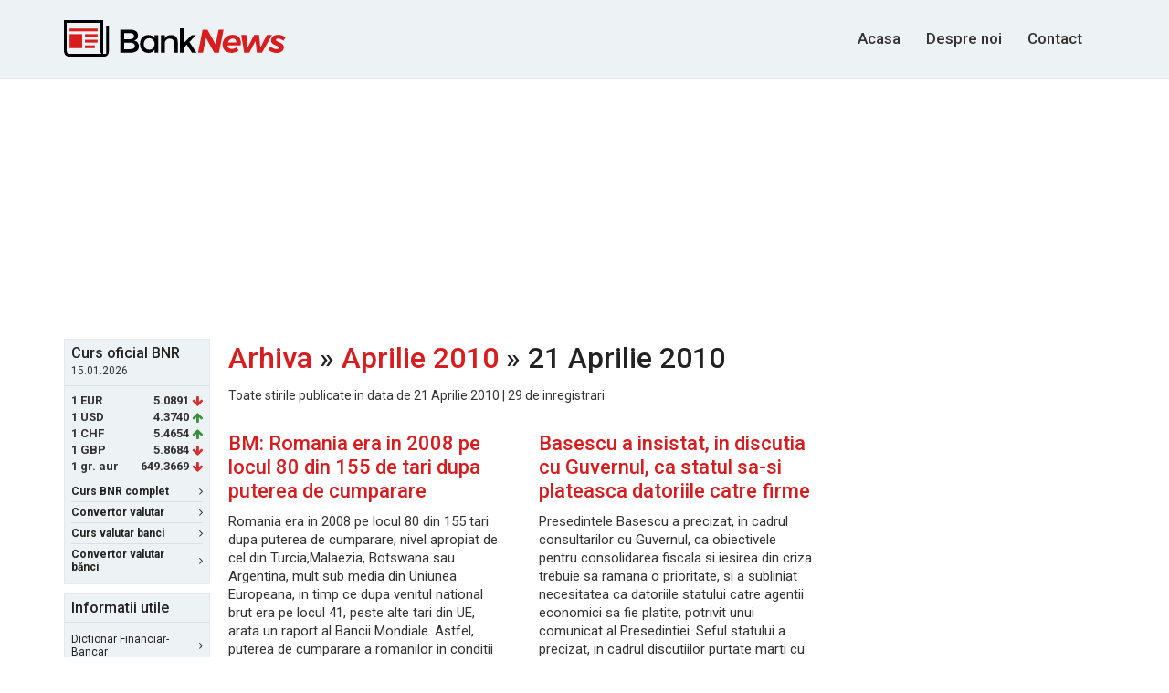

--- FILE ---
content_type: text/html; charset=UTF-8
request_url: https://www.banknews.ro/arhiva/aprilie_2010/21/
body_size: 39940
content:
<!DOCTYPE html>
<html lang="ro">
<head>
    <!-- Global site tag (gtag.js) - Google Analytics -->
    <script async src="https://www.googletagmanager.com/gtag/js?id=UA-10649017-25"></script>
    <script>
      window.dataLayer = window.dataLayer || [];
      function gtag(){dataLayer.push(arguments);}
      gtag('js', new Date());

      gtag('config', 'UA-10649017-25');
    </script>

    <meta http-equiv="Content-Type" content="text/html; charset=utf-8"/>
    <meta name="viewport" content="width=device-width, initial-scale=1, maximum-scale=1">
    <meta name="verify-v1" content="Ehg3Uxxw1i66/7YTr+svrbMO6yyBwcT9OHD3QgC8izQ="/>
    <title>BankNews.ro: Cele mai noi stiri din Finante-Banci, Economie, Afaceri, Imobiliare, HR&amp;Cariere, IT&amp;C</title>
    <meta name="description" lang="ro" content="Site-ul numarul 1 in Finante-Banci. Cele mai noi stiri din Financiar-Bancare, Economie, Afaceri, Imobiliare, HR&amp;Cariere, IT&amp;C. Locuri de munca in banci. Romanian Business News."/>
    <meta name="robots" content="follow,index,noodp"/>
    <meta name="author" content="BankNews.ro"/>

    <link rel="apple-touch-icon" sizes="180x180" href="/apple-touch-icon.png">
    <link rel="icon" type="image/png" sizes="32x32" href="/favicon-32x32.png">
    <link rel="icon" type="image/png" sizes="16x16" href="/favicon-16x16.png">
    <link rel="mask-icon" href="/safari-pinned-tab.svg" color="#5bbad5">
    <meta name="theme-color" content="#ffffff">

    <meta name="keywords" content="BankNews"/>

    
    <link rel="alternate" type="application/rss+xml" title="BankNews.ro Stiri"
          href="//feeds.banknews.ro/bn-stiri"/>
    
    <script
            src="https://code.jquery.com/jquery-3.1.1.min.js"
            integrity="sha256-hVVnYaiADRTO2PzUGmuLJr8BLUSjGIZsDYGmIJLv2b8="
            crossorigin="anonymous"></script>
    
    <link href="https://fonts.googleapis.com/css?family=Roboto:400,500,700&subset=latin-ext"
          rel="stylesheet">
    <link rel="stylesheet" href="https://maxcdn.bootstrapcdn.com/bootstrap/3.3.7/css/bootstrap.min.css"
          integrity="sha384-BVYiiSIFeK1dGmJRAkycuHAHRg32OmUcww7on3RYdg4Va+PmSTsz/K68vbdEjh4u" crossorigin="anonymous">
    <link href="https://maxcdn.bootstrapcdn.com/font-awesome/4.7.0/css/font-awesome.min.css" rel="stylesheet"
          integrity="sha384-wvfXpqpZZVQGK6TAh5PVlGOfQNHSoD2xbE+QkPxCAFlNEevoEH3Sl0sibVcOQVnN" crossorigin="anonymous">
    <link rel="stylesheet" href="/assets/main.css?v=0.2">
    <!--[if lt IE 9]>
    <script src="//html5shim.googlecode.com/svn/trunk/html5.js"></script><![endif]-->

    
    
    
    


        <script data-ad-client="ca-pub-9148892038901764" async src="https://pagead2.googlesyndication.com/pagead/js/adsbygoogle.js"></script> 
    

</head>
<body>



<header id="site-header">
    <div class="container" id="top">
        <div class="row">
            <div class="col-sm-12 clearfix">
                <a id="logo" href="/">
                    <img src="/assets/images/logo.svg" alt="Bank News">
                </a>
                
                

                <nav id="main-nav">
                    <ul>
                        <li>
                            <!--<li class="active">-->
                            <a href="/" title="BankNews.ro">Acasa</a>
                        </li>

                        <li>
                            <a href="/despre-noi/" title="Despre BankNews.ro">Despre noi</a>
                        </li>

                        
                        <li>
                            <a href="/contact/" title="Contact BankNews.ro">Contact</a>
                        </li>
                    </ul>
                </nav>
            </div>
        </div>
    </div>
</header>

<script type="text/javascript">
    var stlSetCookie = function (name, value, days) {
        var d = new Date();
        d.setTime(d.getTime() + (days * 24 * 60 * 60 * 1000));
        var expires = "expires=" + d.toUTCString();
        document.cookie = name + "=" + value + "; " + expires + "; path=/";
    };

    var stlGetCookie = function (cookie_name) {
        var name = cookie_name + "=";
        var decodedCookie = decodeURIComponent(document.cookie);
        var ca = decodedCookie.split(';');
        for(var i = 0; i <ca.length; i++) {
            var c = ca[i];
            while (c.charAt(0) == ' ') {
                c = c.substring(1);
            }
            if (c.indexOf(name) == 0) {
                return c.substring(name.length, c.length);
            }
        }
        return null;
    }
</script>




<div class="wrapper container">

    <div class="ad-wrapper" style="margin-bottom: 15px; text-align: center;">
                   
            <script async src="//pagead2.googlesyndication.com/pagead/js/adsbygoogle.js"></script>
            <!-- banknews 970x250 billboard -->
            <ins class="adsbygoogle"
                 style="display:inline-block;width:970px;height:250px"
                 data-ad-client="ca-pub-9148892038901764"
                 data-ad-slot="1481082735"></ins>
            <script>
                (adsbygoogle = window.adsbygoogle || []).push({});
            </script>
                             </div>    <div class="row">
        <div class="col-sm-12 top-wrapper">
                <aside id="sidebar-left">
        <div class="box box-colored first">
    <div class='box-header'><h4>Curs oficial BNR</h4>
<small>15.01.2026</small></div><div class='box-content'><ul class="currency-rates">
<li><span class='currency-code'>1 EUR </span><span class='currency-rate'>5.0891</span><span class='fa fa-arrow-down red'></span></li>
<li><span class='currency-code'>1 USD </span><span class='currency-rate'>4.3740</span><span class='fa fa-arrow-up green'></span></li>
<li><span class='currency-code'>1 CHF </span><span class='currency-rate'>5.4654</span><span class='fa fa-arrow-up green'></span></li>
<li><span class='currency-code'>1 GBP </span><span class='currency-rate'>5.8684</span><span class='fa fa-arrow-down red'></span></li>
<li><span class='currency-code'>1 gr. aur </span><span class='currency-rate'>649.3669</span><span class='fa fa-arrow-down red'></span></li>
</ul></div>

    <div class="box-footer">
        <ul class="box-nav">
            <li>
                <a href="/curs_valutar_bnr/"><strong>Curs BNR complet</strong> <span
                        class="fa fa-angle-right"></span></a>
            </li>

            <li>
                <a href="/convertor_valutar/"><strong>Convertor valutar</strong> <span
                        class="fa fa-angle-right"></span></a>
            </li>

            <li>
                <a href="/curs_valutar_banci/"><strong>Curs valutar banci</strong> <span
                        class="fa fa-angle-right"></span></a>
            </li>
            <li>
                <a href="/convertor-valutar-banci/"><strong>Convertor valutar bănci</strong> <span
                        class="fa fa-angle-right"></span></a>
            </li>
        </ul>
    </div>
</div>

<div class="box box-colored second">
    <div class="box-header">
        <h4>Informatii utile</h4>
    </div>

    <div class="box-content">
        <ul class="box-nav">
            <li>
                <a href="/dictionar_financiar-bancar/">Dictionar Financiar-Bancar <span
                        class="fa fa-angle-right"></span></a>
            </li>

            <li>
                <a href="/utile/informatii-despre-credite/">Despre Credite <span
                        class="fa fa-angle-right"></span></a>
            </li>

            <li>
                <a href="/utile/informatii-generale-leasing/">Despre Leasing <span
                        class="fa fa-angle-right"></span></a>
            </li>

            <li>
                <a href="/utile/informatii-depozite-bancare-si-conturi-de-economii/">Servicii
                    bancare: Depozite si Conturi de economii <span
                        class="fa fa-angle-right"></span></a>
            </li>

            <li>
                <a href="/utile/info-banci-comerciale-romania/">Lista bancilor comerciale <span
                        class="fa fa-angle-right"></span></a>
            </li>
        </ul>
    </div>
</div>           <div class="ad-wrapper" style="margin-bottom: 10px;">
            

                                
                

                <script async src="//pagead2.googlesyndication.com/pagead/js/adsbygoogle.js"></script>
                <!-- banknews.ro 160x600 -->
                <ins class="adsbygoogle"
                     style="display:inline-block;width:160px;height:600px"
                     data-ad-client="ca-pub-9148892038901764"
                     data-ad-slot="9322405933"></ins>
                <script>
                    (adsbygoogle = window.adsbygoogle || []).push({});
                </script>
                    </div>
            </aside>
            <main id="main-top">
                <h1 style="margin: 0 0 10px 0;"><a href="http://www.banknews.ro/arhiva/">Arhiva</a> &raquo; <a
                        href="http://www.banknews.ro/arhiva/aprilie_2010/">Aprilie 2010</a> &raquo; 21 Aprilie 2010                </h1>
                <p>Toate stirile publicate in data
                    de 21 Aprilie 2010                    | 29 de inregistrari</p>
                <div class="bottom_section">
                    <!--bottom section starts-->
                    <ul class="news-river news-river--two-cols">

                                                        <li>
                                    <h3><a href="http://www.banknews.ro/stire/38448_bm_romania_era_in_2008_pe_locul_80_din_155_de_tari_dupa_puterea_de_cumparare.html" class="prima">
                                            BM: Romania era in 2008 pe locul 80 din 155 de tari dupa puterea de cumparare </a></h3>

                                    <p>Romania era in 2008 pe locul 80 din 155 tari dupa puterea de cumparare, nivel apropiat de cel din Turcia,Malaezia, Botswana sau Argentina, mult sub media din Uniunea Europeana, in timp ce dupa venitul national brut era pe locul 41, peste alte tari din UE, arata un raport al Bancii Mondiale. Astfel, puterea de cumparare a romanilor in conditii comparabile intre statele</p></li>

                                                            <li>
                                    <h3><a href="http://www.banknews.ro/stire/38451_basescu_a_insistat,_in_discutia_cu_guvernul,_ca_statul_sa-si_plateasca_datoriile_catre_firme.html">
                                            Basescu a insistat, in discutia cu Guvernul, ca statul sa-si plateasca datoriile catre firme </a></h3>

                                    <p>Presedintele Basescu a precizat, in cadrul consultarilor cu Guvernul, ca obiectivele pentru consolidarea fiscala si iesirea din criza trebuie sa ramana o prioritate, si a subliniat necesitatea ca datoriile statului catre agentii economici sa fie platite, potrivit unui comunicat al Presedintiei. Seful statului a precizat, in cadrul discutiilor purtate marti cu membrii</p></li>

                                                            <li>
                                    <h3><a href="http://www.banknews.ro/stire/38452_garantibank_romania_a_facut_un_nou_pas_in_transformarea_din_sucursala_in_subsidiara.html">
                                            GarantiBank Romania a facut un nou pas in transformarea din sucursala in subsidiara </a></h3>

                                    <p>Actionarii GarantiBank Romania au dat unda verde transferului activitatii catre subsidiara GE Garanti Bank SA, constituita pentru transformarea statului activitatii locale din sucursala in subsidiara, arata o hotarare AGA din 22 martie, publicata in Monitorul Oficial. In urma transformarii de statut, banca va fi reglementata de BNR si nu de banca centrala olandeza</p></li>

                                                            <li>
                                    <h3><a href="http://www.banknews.ro/stire/38453_coface_orientul_mijlociu_este_regiunea_cel_mai_putin_afectata_de_criza_financiara_mondiala.html">
                                            Coface: Orientul Mijlociu este regiunea cel mai putin afectata de criza financiara mondiala </a></h3>

                                    <p>Orientul Mijlociu, in special monarhiile din Golf, a fost regiunea cel mai putin afectata de criza financiara mondiala, conform unui studiu prezentat marti la un seminar in Kuweit al companiei de asigurare de credit Coface, cu sediul la Paris, informeaza AFP. "Tarile din Orientul Mijlociu au dat dovada de rezistenta, fiind capabile sa mentina un ritm pozitiv de crestere</p></li>

                                                            <li>
                                    <h3><a href="http://www.banknews.ro/stire/38454_basescu_a_transmis_ca_nu_mai_e_dispus_sa_sustina_cresterea_deficitului_in_detrimentul_investitiilor.html">
                                            Basescu a transmis ca nu mai e dispus sa sustina cresterea deficitului in detrimentul investitiilor </a></h3>

                                    <p>Seful statului le-a spus ministrilor ca nu mai este dispus sa sustina cresterea deficitului bugetar in detrimentul investitiilor, spre care trebuie canalizate toate resursele, iar in privinta Legii ANI a atras atentia ca, in lipsa unei solutii rapide, Romania risca un raport negativ al CE in vara. Basescu a sugerat ca ar fi necesara largirea bazei de impozitare, inclusiv</p></li>

                                                            <li>
                                    <h3><a href="http://www.banknews.ro/stire/38455_vodafone_si_orange,_obligate_sa_ofere_mai_multe_informatii_clientilor.html">
                                            Vodafone si Orange, obligate sa ofere mai multe informatii clientilor </a></h3>

                                    <p>Inalta Curte de Casatie si Justitie (ICCJ) a respins, in 15 aprilie, solicitarea Orange Romania si Vodafone Romania de suspendare a deciziei Autoritatii Nationale pentru Administrare si Reglementare in Comunicatii (ANCOM)  cu privire la obligativitatea de a furniza clientilor un set minim de informatii legate de tarifele si serviciile prestate. "Prin Decizia 1880/15.04.2010</p></li>

                                                            <li>
                                    <h3><a href="http://www.banknews.ro/stire/38456_zf_bancile_elene_redeschid_lupta_pe_dobanzi_pentru_banii_clientilor.html">
                                            ZF: Bancile elene redeschid lupta pe dobanzi pentru banii clientilor </a></h3>

                                    <p>Bancile locale cu actionariat elen au oferte agresive de dobanzi atractive la depozite in lei si in euro. Grecii incearca sa atraga bani din Romania pentru ca bancile-mama gasesc mai greu finantare la Atena. Problemele Greciei au zdruncinat din nou increderea pe piata interbancara, iar dealerii locali au primit instructiuni de la centralele bancilor-mama din strainatate</p></li>

                                                            <li>
                                    <h3><a href="http://www.banknews.ro/stire/38457_care_sunt_riscurile_folosirii_bancnotei_de_500_de_euro.html">
                                            Care sunt riscurile folosirii bancnotei de 500 de euro </a></h3>

                                    <p>Bancnota de 500 de euro creste riscul raspandirii criminalitatii, terorismului si evaziunii fiscale, pentru ca astfel sumele de bani pot fi mai usor ascunse si transportate, avertizeaza banca centrala a Italiei, citata de Bloomberg. In hartii de 500 de euro, sase milioane de euro incap intr-o geanta de voiaj mica, iar 10 milioane intr-o cutie de valori cu adancimea de</p></li>

                                                            <li>
                                    <h3><a href="http://www.banknews.ro/stire/38458_ce_banci_iti_dau_cel_mai_ieftin_credit_pentru_o_masina_noua.html">
                                            Ce banci iti dau cel mai ieftin credit pentru o masina noua </a></h3>

                                    <p>Daca nu aveti toti banii necesari achizitionarii unui autoturism nou si doriti sa beneficiati si de cele trei tichete prin programul "Rabla", puteti apela la un imprumut auto. Acum, ca programul "Rabla" este in plina derulare, cei care doresc un credit auto pot apela doar la cateva banci care mai practica acest tip de imprumut. Ideal pentru achizitionarea unei masini noi, pe langa cele trei tichete si un avans de minim</p></li>

                                                            <li>
                                    <h3><a href="http://www.banknews.ro/stire/38459_blocajul_financiar_a_ajuns_in_martie_la_2,3_miliarde_de_lei.html">
                                            Blocajul financiar a ajuns in martie la 2,3 miliarde de lei </a></h3>

                                    <p>In trimestrul I, valoarea incidentelor de plata a avansat cu peste 20% fata de primele trei luni din 2009. Sumele refuzate la plata cu instrumente de debit raman in continuare la valori ridicate, in primul trimestru din 2010 cumuland 2,33 miliarde de lei. Cele mai multe incidente au provenit din zona biletelor la ordin, sumele refuzate in perioada ianuarie-martie fiind</p></li>

                                                            <li>
                                    <h3><a href="http://www.banknews.ro/stire/38460_nu_amanati_adoptarea_euro.html">
                                            Nu amanati adoptarea euro! </a></h3>

                                    <p>Politicienii incearca sa evite asumarea responsabilitatii unui management corect trecand de la un discurs public entuziast privind aderarea la zona euro la promovarea temei "euro sperietoarea", considera conducerea AOAR, care insista pe nevoia unui program national pentru adoptarea euro in 2015. "Mesajul nostru este ca adoptarea monedei euro</p></li>

                                                            <li>
                                    <h3><a href="http://www.banknews.ro/stire/38461_cat_costa_sa_scapi_de_problemele_din_contractele_de_credit.html">
                                            Cat costa sa scapi de problemele din contractele de credit </a></h3>

                                    <p>Cand Protectia Consumatorului nu ii poate ajuta sa-si rezolve conflictele cu bancile, romanii ajung la mediator sau la avocat. Doua cai care presupun anumite costuri, insa sansele de solutionare a problemelor sunt mai mari. In timp ce aproape jumatate dintre cererile de mediere au venit de la persoane carora bancile le-au refuzat reesalonarea datoriilor, avocatii spun ca cele mai multe dosare aflate pe rolul</p></li>

                                                            <li>
                                    <h3><a href="http://www.banknews.ro/stire/38462_prima_casa,_costuri_de_la_a_la_z.html">
                                            Prima Casa, costuri de la A la Z </a></h3>

                                    <p>Cei care vor sa-si achizitioneze o locuinta prin programul guvernamental trebuie sa stie ca, pe langa avansul minim, mai au de suportat multe alte taxe. Pentru taxele notariale, asigurari, comisionul catre Fondul de Garantare si depozitul colateral, solicitantul trebuie sa mai scoata din buzunar cel putin 2.000 de euro. Multi dintre cei care vor sa-si cumpere o locuinta cu credit, inclusiv prin programul guvernamental "Prima Casa", nu iau in calcul ca</p></li>

                                                            <li>
                                    <h3><a href="http://www.banknews.ro/stire/38463_de_ce_refuza_bancile_cardul_la_ghiseu.html">
                                            De ce refuza bancile cardul la ghiseu </a></h3>

                                    <p>Desi se plang de faptul ca romanii nu folosesc cardul pentru plati directe, aproape toate bancile locale omit sa-si instaleze POS-uri la propriile casierii. "Noi nu suntem supermarket." Acesta a fost raspunsul unui consultant al Emporiki Bank intrebat de reporterul RL daca banca pe care o reprezinta ofera posibilitatea de a plati ratele prin intermediul cardului bancar. De altfel, majoritatea celor 39 de banci locale adopta aceeasi politica atunci cand vine vorba</p></li>

                                                            <li>
                                    <h3><a href="http://www.banknews.ro/stire/38464_austria_a_confirmat_oficial_ca_se_va_alatura_south_stream.html">
                                            Austria a confirmat oficial ca se va alatura South Stream </a></h3>

                                    <p>Austria a confirmat oficial ca se va alatura proiectului ruso-italian de gazoduct South Stream, relateaza Sofia News Agency. Semnarea unui "acord interguvernamental" va avea loc sambata, in timpul vizitei in Austria a premierului rus Vladimir Putin si a altor oficiali, a declarat o purtatoare de cuvant a Ministerului austriac al Economiei, Waltraud Kaserer. South Stream</p></li>

                                                            <li>
                                    <h3><a href="http://www.banknews.ro/stire/38465_cel_putin_cinci_companii_aeriene_europene_ar_putea_sa_dea_faliment,_din_cauza_norului_de_cenusa.html">
                                            Cel putin cinci companii aeriene europene ar putea sa dea faliment, din cauza norului de cenusa </a></h3>

                                    <p>Cel putin cinci companii aeriene europene mici si medii risca sa dispara, din cauza lipsei de lichiditati provocate de inchiderea spatiului aerian in Europa, a declarat directorul Asociatiei Internationale de Transport Aerian (IATA), Giovanni Bisignani, citat de Leggo Online. In timpul emisiunii "Otto e mezzo", transmisa de postul de televiziune italian</p></li>

                                                            <li>
                                    <h3><a href="http://www.banknews.ro/stire/38466_consiliul_national_de_solutionare_a_contestatiilor_a_primit_cu_41,45p_mai_multe_dosare_in_2009.html">
                                            Consiliul National de Solutionare a Contestatiilor a primit cu 41,45% mai multe dosare in 2009 </a></h3>

                                    <p>Consiliul National de Solutionare a Contestatiilor (CNSC) a primit anul trecut 9.218 de contestatii, cu 41,45% mai multe decat in 2008, cea mai mare crestere a numarului de sesizari fiind inregistrata in septembrie anul trecut, potrivit raportului de activitate al institutiei. In septembrie 2009 au fost inregistrate 986 de contestatii depuse, in crestere cu 88,53%</p></li>

                                                            <li>
                                    <h3><a href="http://www.banknews.ro/stire/38467_cosmote_romania_a_lansat_miercuri_servicii_3g,_prin_care_ofera_clientilor_acces_la_internet_mobil.html">
                                            Cosmote Romania a lansat miercuri servicii 3G, prin care ofera clientilor acces la internet mobil </a></h3>

                                    <p>Operatorul de telefonie mobila Cosmote Romania a lansat miercuri servicii 3G, prin care ofera clientilor acces la internet mobil si acoperire nationala in banda larga (broadband), a declarat directorul executiv al Cosmote Romania, Stefanos Theocharopoulos. Potrivit Cosmote, serviciile 3G se adreseaza atat abonatilor companiei, cat si clientilor care utilizeaza</p></li>

                                                            <li>
                                    <h3><a href="http://www.banknews.ro/stire/38468_grecia_a_inceput_discutiile_cu_fmi_si_ue_pentru_a_stabili_detaliile_tehnice_ale_unui_posibil_ajutor.html">
                                            Grecia a inceput discutiile cu FMI si UE pentru a stabili detaliile tehnice ale unui posibil ajutor </a></h3>

                                    <p>Grecia a inceput miercuri discutiile cu reprezentantii Fondului Monetar International (FMI), ai Comisiei Europene si ai Bancii Centrale Europene (BCE) pentru a stabili detaliile tehnice ale mecanismului de ajutor aprobat de tarile zonei euro, relateaza Les Echos. Delegatii nu au facut nicio declaratie la sosirea la reuniune, ce are loc in cadrul Ministerului de Finante</p></li>

                                                            <li>
                                    <h3><a href="http://www.banknews.ro/stire/38469_benzinariile_agip_din_romania_isi_schimba_denumirea_in_eni.html">
                                            Benzinariile Agip din Romania isi schimba denumirea in Eni </a></h3>

                                    <p>Cele 38 de benzinarii Agip din Romania isi vor schimba imaginea, urmand sa fie redenumite Eni, dupa numele grupului italian Eni din care fac parte, operatiune pentru care firma va investi, in prima faza, circa 250.000 euro, a declarat directorul general al companiei, Nicola Meuli. Schimbarea intervine in contextul in care Agip Romania SA si-a schimbat</p></li>

                                                            <li>
                                    <h3><a href="http://www.banknews.ro/stire/38470_apple_a_afisat_un_profit_trimestrial_peste_asteptari,_sustinut_de_vanzarile_iphone.html">
                                            Apple a afisat un profit trimestrial peste asteptari, sustinut de vanzarile iPhone </a></h3>

                                    <p>Grupul american Apple a afisat un profit net peste asteptari pentru al doilea trimestru din 2010, rezultatele fiind sustinute de vanzarile de telefoane iPhone, relateaza Boursorama. Apple a inregistrat in al doilea trimestru, ce s-a incheiat la 27 martie, un profit net de 3,07 miliarde dolari, sau 3,33 dolari/actiune, fata de 1,62 miliarde dolari</p></li>

                                                            <li>
                                    <h3><a href="http://www.banknews.ro/stire/38471_raiffeisen_banca_pentru_locuinte_a_facut_profit_de_1_milion_lei_in_2009,_dupa_cinci_ani_de_pierderi.html">
                                            Raiffeisen Banca pentru Locuinte a facut profit de 1 milion lei in 2009, dupa cinci ani de pierderi </a></h3>

                                    <p>Raiffeisen Banca pentru Locuinte (RBL) a trecut pe profit anul trecut, cu un rezultat de 1 milion lei, calculat in standardele internationale de contabilitate (IFRS), in special datorita eficientizarii costurilor operationale, a spus miercuri presedintele RBL, Andrei Stamatian. "La finalul anului trecut profitul a fost de 1 milion lei in IFRS si ceva mai mare in standardele</p></li>

                                                            <li>
                                    <h3><a href="http://www.banknews.ro/stire/38472_fmi_recomanda_tarilor_din_cadrul_g20_sa_impuna_doua_noi_taxe_in_sectorul_financiar.html">
                                            FMI recomanda tarilor din cadrul G20 sa impuna doua noi taxe in sectorul financiar </a></h3>

                                    <p>Fondul Monetar International (FMI) a recomandat introducere a doua noi taxe pentru institutiile financiare, prin care sa se previna sau sa se acopere costurile viitoarelor crize, taxe ce ar putea costa sectorul finanicar pana la 2.000 miliarde dolari, potrivit Wall Street Journal (WSJ). FMI recomanda tarilor din cadrul G20 sa impuna "o contributie de stabilitate</p></li>

                                                            <li>
                                    <h3><a href="http://www.banknews.ro/stire/38473_profitul_yahoo_a_avansat_de_peste_doua_ori_in_t1,_insa_vanzarile_au_fost_sub_estimari.html">
                                            Profitul Yahoo a avansat de peste doua ori in T1, insa vanzarile au fost sub estimari </a></h3>

                                    <p>Yahoo, grup ce detine cel de-al doilea motor de cautare pe internet, a anuntat o crestere semnificativa a profitului in primul trimestru, in pofida faptului ca a continuat sa piarda teren in fata concurentului Goole, relateaza Bloomberg.
Profitul net a crescut de peste doua ori in primul trimestru, la 310,2 milioane dolari, sau 22 centi/actiune, de la 117,6 milioane dolari</p></li>

                                                            <li>
                                    <h3><a href="http://www.banknews.ro/stire/38474_leul_s-a_apreciat_in_ton_cu_regiunea,_pana_la_un_curs_de_referinta_de_4,1347_leieuro.html">
                                            Leul s-a apreciat in ton cu regiunea, pana la un curs de referinta de 4,1347 lei/euro </a></h3>

                                    <p>Banca centrala a afisat miercuri un curs de referinta de 4,1347 lei/euro, in scadere cu peste un ban (0,33%) fata de nivelul anterior, in conditiile in care si celelalte monede din regiune cu regim valutar similar leului au avut miscari pronuntate de apreciere fata de euro. Marti, BNR afisase un curs de schimb de 4,1484 lei/euro</p></li>

                                                            <li>
                                    <h3><a href="http://www.banknews.ro/stire/38475_noul_citroen_ds3_este_disponibil_in_romania_la_preturi_incepand_cu_14790_euro.html">
                                            Noul Citroen DS3 este disponibil in Romania la preturi incepand cu 14.790 euro (Video) </a></h3>

                                    <p>Noul Citroen DS3 va fi disponibil in saloanele de prezentare din Romania de la sfarsitul acestei saptamani la preturi incepand cu 14.790 euro, cu TVA inclus, clientii putand opta intre cele trei niveluri de echipare, a anuntat miercuri compania. Modelul este disponibil in cinci variante de motorizari, trei pe benzina si doua pe diesel. La exterior, in functie de versiunea</p></li>

                                                            <li>
                                    <h3><a href="http://www.banknews.ro/stire/38476_legea_responsabilitatii_fiscale,_in_sfarsit_in_vigoare_vezi_ce_contine.html">
                                            Legea responsabilitatii fiscale, in sfarsit in vigoare. Vezi ce contine </a></h3>

                                    <p>Ceruta imperios de FMI si ciuntita fata de forma initiala a Ministerului de Finante, legea responsabilitatii fiscal-bugetare a aparut in sfarsit in Monitorul Oficial, cu numarul 69. Money.ro va prezinta principalele prevederi ale legii care ar trebui sa puna ordine in cheltuirea banului public. Cheltuielile totale ale bugetului general consolidat nu pot creste</p></li>

                                                            <li>
                                    <h3><a href="http://www.banknews.ro/stire/38477_pricewaterhousecoopers_riscul_de_credit_este_cea_mai_mare_amenintare_pentru_sistemul_bancar_romanesc.html">
                                            PricewaterhouseCoopers: Riscul de credit este cea mai mare amenintare pentru sistemul bancar romanesc </a></h3>

                                    <p>Riscul de credit este principala amenintare pentru sistemul bancar romanesc, iar aversiunea bancilor fata de riscuri va intarzia relansarea economica, considera bancherii din Romania, potrivit unui sondaj realizat de Centrul pentru Studiul Inovatiei Financiare (CSFI) si PricewaterhouseCoopers. Pe de alta parte, la nivel global, bancherii se tem cel mai mult de consecintele</p></li>

                                                            <li>
                                    <h3><a href="http://www.banknews.ro/stire/38478_vladescu_spune_ca_marirea_bazei_de_impozitare_este_necesara,_ca_raspuns_la_sugestia_presedintelui.html">
                                            Vladescu spune ca marirea bazei de impozitare este necesara, ca raspuns la sugestia presedintelui </a></h3>

                                    <p>Ministerul Finantelor va analiza posibilitatea majorarii bazei de impozitare in functie de gradul de suportabilitate al cetatenilor, in conditiile in care o asemenea masura este o necesitate, a declarat ministrul finantelor publice, Sebastian Vladescu. "Marirea bazei de impozitare este o necesitate. Vom analiza posibilitatea, in functie de suportabilitatea pentru cetatean</p></li>

                            
                    </ul>
                </div>
            </main>
            <aside id="sidebar-right">

    <div class="ad-wrapper" style="margin-bottom: 10px">
                        <script async src="//pagead2.googlesyndication.com/pagead/js/adsbygoogle.js"></script>
                <!-- banknews 300x600 -->
                <ins class="adsbygoogle"
                     style="display:inline-block;width:300px;height:600px"
                     data-ad-client="ca-pub-9148892038901764"
                     data-ad-slot="1900768335"></ins>
                <script>
                (adsbygoogle = window.adsbygoogle || []).push({});
                </script>
                </div>

    <div class="box box-colored">
        <div class="box-header">
            <h5>Cele mai citite stiri</h5>
        </div>
        <div class="box-content">
            <ul class='news-river news-river--title-only'><li><a href="https://www.banknews.ro/stire/89681_riscul_declararii_inactivitatii_din_1_ianuarie_2026.html">Riscul declararii inactivitatii din 1 ianuarie 2026</a></li>
<li><a href="https://www.banknews.ro/stire/89680_bulgaria_trece_la_euro_de_la_1_ianuarie_2026.html">Bulgaria trece la euro de la 1 ianuarie 2026</a></li>
<li><a href="https://www.banknews.ro/stire/89679_controalele_vamale_se_intensifica_operatorii_economici,_tot_mai_expusi_riscurilor_fiscale_si_operationale.html">Controalele vamale se intensifica: operatorii economici, tot mai expusi riscurilor fiscale si operationale</a></li>
<li><a href="https://www.banknews.ro/stire/89678_studiu_ey__liderii_fiscali_recurg_la_ai_pentru_a_consolida_gestiunea_taxelor_pe_fondul_aparitiei_de_noi_riscuri.html">Studiu EY : liderii fiscali recurg la AI pentru a consolida gestiunea taxelor pe fondul aparitiei de noi riscuri</a></li>
<li><a href="https://www.banknews.ro/stire/89677_consumer_index_romania_2025_romanii_resimt_presiunea_inflatiei_si_devin_mai_prudenti_in_consum.html">Consumer Index Romania 2025: Romanii resimt presiunea inflatiei si devin mai prudenti in consum</a></li>
<li><a href="https://www.banknews.ro/stire/89676_salt_bank_trece_de_700000_de_clienti.html">Salt Bank trece de 700.000 de clienti</a></li>
<li><a href="https://www.banknews.ro/stire/89675_peste_80p_dintre_cei_mai_mari_chiriasi_din_romania_platesc_sub_5p_din_cifra_de_afaceri_pentru_ocuparea_spatiilor_de_birouri_moderne.html">Peste 80% dintre cei mai mari chiriasi din Romania platesc sub 5% din cifra de afaceri pentru ocuparea spatiilor de birouri moderne</a></li>
<li><a href="https://www.banknews.ro/stire/89674_gala_premiilor_unsicar_2025_marcheaza_25_de_ani_de_activitate_ai_organizatiei.html">Gala Premiilor UNSICAR 2025 marcheaza 25 de ani de activitate ai organizatiei</a></li>
<li><a href="https://www.banknews.ro/stire/89673_sigurantaonlinero_volumul_4_din_the_websters_a_fost_lansat_oficial.html">SigurantaOnline.ro: Volumul 4 din The Websters a fost lansat oficial</a></li>
<li><a href="https://www.banknews.ro/stire/89672_analiza_de_piata_efectul_modificarilor_fiscale_din_2025_asupra_antreprenorilor_romani.html">Analiza de piata: Efectul modificarilor fiscale din 2025 asupra antreprenorilor romani</a></li>
</ul>
        </div>
    </div>
</aside>        </div>
    </div>
</div>
<footer id="site-footer">
    <div class="container">

        <div class="row">
            <div class="col-sm-12">
                
                <nav id="footer-nav">
                    <ul>Informațiile despre cursul valutar BNR sunt preluate de pe site-ul oficial al
Băncii Naționale a României (<a href="https://www.bnr.ro" target="_blank" rel="nofollow">BNR</a>).</ul></nav>
                
            </div>
        </div>

        <div class="row">
            <div class="col-sm-12">
                <nav id="footer-nav">
                    <ul>
                        <li>
                            <a href="//www.banknews.ro/">Cele mai noi stiri</a>
                        </li>
                                                <li>
                            <a href="//english.banknews.ro/">English</a>
                        </li>

                        <li>
                            <a href="/arhiva/">Arhiva</a>
                        </li>

                        <li>
                            <a href="/search/">Cautare</a>
                        </li>
                    </ul>
                </nav>
            </div>
        </div>

        <div class="row">
            <div class="col-sm-12">
                <nav id="socket-nav">
                    <ul>
                        <li>&copy; 2006 - 2026 BankNews.ro</li>
                        <li><a href="//www.banknews.ro/contact/">Contact</a></li>
                        <li><a href="//www.banknews.ro/despre-noi/">Despre Noi</a></li>
                        <li><a href="//www.banknews.ro/dezabonare-notificari/">Dezabonare notificari</a></li>
                                                <li><a href="//www.banknews.ro/publicitate-online/">Publicitate pe BankNews.ro</a></li>
                        <li><a href="//www.banknews.ro/sitemap/">Sitemap</a></li>
                        <br/>
                        <li><a href="//www.banknews.ro/politica-cookie">Politica de Cookie</a></li>
                        <li><a href="//www.banknews.ro/politica-confidentialitate">Politica de Confidentialitate</a></li>
                        <li><a href="//www.banknews.ro/termeni-si-conditii">Termeni si Conditii</a></li>
                                            </ul>
                </nav>
            </div>
        </div>
    </div>
</footer>

<script>
    jQuery(document).ready(function ($) {
        //search
        var $searchform = $('#search-form-touch'),
            $searchinput = $searchform.find('input.search-field'),
            $body = $('html,body'),
            openSearch = function () {
                $('#main-nav').css('opacity', '0');
                $searchform.data('open', true).addClass('search-open');
                $searchinput.focus();
                return false;
            },
            closeSearch = function () {
                $('#main-nav').css('opacity', '1');
                $searchform.data('open', false).removeClass('search-open');
            };

        $searchinput.on('click', function (e) {
            e.stopPropagation();
            $searchform.data('open', true);
        });

        $searchform.on('click', function (e) {
            e.stopPropagation();
            if (!$searchform.data('open')) {
                openSearch();

                $body.off('click').on('click', function (e) {
                    closeSearch();
                });

            }
            else {
                if ($searchinput.val() === '') {
                    closeSearch();
                    return false;
                } else {
                    event.preventDefault();
                    $('.search-form').submit();
                }
            }
        });
        //eof search
    });
</script>
<div id="notification_details" style="display: none; position: absolute; top: 0px; left: 0; width:100%; text-align: center; background: #FCF8E3 none repeat scroll 0 0; border-bottom: 1px solid #e5e8f1;     margin-bottom: 15px;     padding: 22px 0;color: #333;   font-size: 17px;     font-weight: 500;">
    Apasa Allow / Permite<br/><span style="font-size:14px; font-weight: 400;">Astfel vei primi notificari referitoare la cursul valutar de schimb al bancilor comerciale din Romania.</span>
</div>
</body>
</html>

--- FILE ---
content_type: text/html; charset=utf-8
request_url: https://www.google.com/recaptcha/api2/aframe
body_size: 268
content:
<!DOCTYPE HTML><html><head><meta http-equiv="content-type" content="text/html; charset=UTF-8"></head><body><script nonce="9jAjKYnbCXetpGYERvE32Q">/** Anti-fraud and anti-abuse applications only. See google.com/recaptcha */ try{var clients={'sodar':'https://pagead2.googlesyndication.com/pagead/sodar?'};window.addEventListener("message",function(a){try{if(a.source===window.parent){var b=JSON.parse(a.data);var c=clients[b['id']];if(c){var d=document.createElement('img');d.src=c+b['params']+'&rc='+(localStorage.getItem("rc::a")?sessionStorage.getItem("rc::b"):"");window.document.body.appendChild(d);sessionStorage.setItem("rc::e",parseInt(sessionStorage.getItem("rc::e")||0)+1);localStorage.setItem("rc::h",'1768501282707');}}}catch(b){}});window.parent.postMessage("_grecaptcha_ready", "*");}catch(b){}</script></body></html>

--- FILE ---
content_type: image/svg+xml
request_url: https://www.banknews.ro/assets/images/logo.svg
body_size: 3047
content:
<svg xmlns="http://www.w3.org/2000/svg" viewBox="0 0 389 63.98"><defs><style>.cls-1{fill:#d91c1e;}</style></defs><title>logo</title><g id="Layer_2" data-name="Layer 2"><g id="Layer_1-2" data-name="Layer 1"><path d="M130,26.79a9,9,0,0,1-7.12,9c5.44.93,8.69,4.81,8.69,10.25,0,7-5.62,11.12-14.77,11.12h-18V16.66h17.61C124.75,16.66,130,20.48,130,26.79ZM123,28c0-3.36-2.61-5.27-7-5.21H105.58V33.45H116C120.35,33.45,123,31.49,123,28Zm1.56,17.2c0-3.59-3.19-5.79-8.51-5.73H105.58V51.06H116C121.33,51.12,124.52,49,124.52,45.21Z"/><path d="M165.58,26.39V57.2H159V52c-2.26,3.53-5.91,5.5-10.77,5.5-8.86,0-14.77-6.43-14.77-15.81,0-9.21,5.85-15.52,14.54-15.58,5-.06,8.75,1.91,11,5.5V26.39ZM159,43V40.75c-.52-5.33-4.17-9-9.38-9-5.56,0-9.44,4.23-9.5,10.14s3.88,10,9.5,10C154.81,51.93,158.46,48.28,159,43Z"/><path d="M199.66,38V57.2H193V39.88c0-4.63-2.78-7.47-7.41-7.47-5.1.06-8.28,3.59-8.75,8.4V57.2h-6.66V26.39h6.66V32.3C179,28,183,26.16,188.2,26.16,195.38,26.16,199.66,30.67,199.66,38Z"/><path d="M215.5,43.07l-5.21,5.5V57.2h-6.66v-43h6.66V40.17L223.9,26.39h7.65L220.14,38.32,232.41,57.2h-7.88Z"/><path class="cls-1" d="M271.34,16.66H280L271.92,57.2h-8.34L249.22,31,243.95,57.2H235.2l8.11-40.55h8.34L266.07,42.9Z"/><path class="cls-1" d="M303.69,27.46a12.12,12.12,0,0,1,5,4.81,14.31,14.31,0,0,1,1.77,7.21,21.46,21.46,0,0,1-.58,4.87H287A6.62,6.62,0,0,0,289.3,49a8,8,0,0,0,5.33,1.65,12.18,12.18,0,0,0,4-.7,12.4,12.4,0,0,0,3.62-2l4.34,5.1a17.74,17.74,0,0,1-12.28,4.46,19.42,19.42,0,0,1-8.49-1.74,12.94,12.94,0,0,1-5.59-5,14,14,0,0,1-2-7.44,18.07,18.07,0,0,1,2.29-9A16.47,16.47,0,0,1,286.9,28,18,18,0,0,1,296,25.75,16.5,16.5,0,0,1,303.69,27.46Zm-2.81,6.75a5.74,5.74,0,0,0-4.58-1.8,8.21,8.21,0,0,0-5.21,1.82,10.27,10.27,0,0,0-3.36,4.84h14.48A6.38,6.38,0,0,0,300.88,34.21Z"/><path class="cls-1" d="M365,26,347.45,57.2h-9L336.1,36.64l-11,20.56h-8.92L311,26h8.92l2.37,22.3L333.61,26h8.75l2.26,22.3L356,26Z"/><path class="cls-1" d="M365,56a18,18,0,0,1-6.63-4.34l3.76-5.5a18,18,0,0,0,5.21,3.5A13.6,13.6,0,0,0,373,51a5.15,5.15,0,0,0,3-.75,2.34,2.34,0,0,0,1.1-2,2.21,2.21,0,0,0-1.22-1.91,24.86,24.86,0,0,0-3.71-1.74,45.06,45.06,0,0,1-4.49-2.06,9.26,9.26,0,0,1-3-2.66,6.92,6.92,0,0,1-1.27-4.26,9.08,9.08,0,0,1,1.51-5.15,9.88,9.88,0,0,1,4.23-3.5,14.89,14.89,0,0,1,6.26-1.25,22.07,22.07,0,0,1,7.36,1.3A20,20,0,0,1,389,30.56l-4.05,5.56a22.91,22.91,0,0,0-5-2.84,12.37,12.37,0,0,0-4.55-1,4.24,4.24,0,0,0-2.55.75,2.23,2.23,0,0,0-1,1.85A2.17,2.17,0,0,0,373,36.7a24.69,24.69,0,0,0,3.71,1.74,48.84,48.84,0,0,1,4.58,2.14,9.83,9.83,0,0,1,3.13,2.75,7,7,0,0,1,1.33,4.32,8.84,8.84,0,0,1-1.56,5.16,10.39,10.39,0,0,1-4.37,3.53,15.33,15.33,0,0,1-6.4,1.27A22.47,22.47,0,0,1,365,56Z"/><g id="news"><path d="M74,59.23H69L68.9,8.49V0H0V54.14S0,64,9.84,64H71.37s7.38-.15,7.38-9.84V9.84H74ZM9.84,59.06c-4.92,0-4.92-4.92-4.92-4.92V4.92H64V54.14a7.12,7.12,0,0,0,1.66,4.92Z"/></g><rect class="cls-1" x="9.84" y="14.77" width="49.22" height="4.92"/><rect class="cls-1" x="36.91" y="44.3" width="17.23" height="4.92"/><rect class="cls-1" x="36.91" y="34.45" width="22.15" height="4.92"/><rect class="cls-1" x="36.91" y="24.61" width="22.15" height="4.92"/><rect class="cls-1" x="9.84" y="24.61" width="22.15" height="24.61"/></g></g></svg>